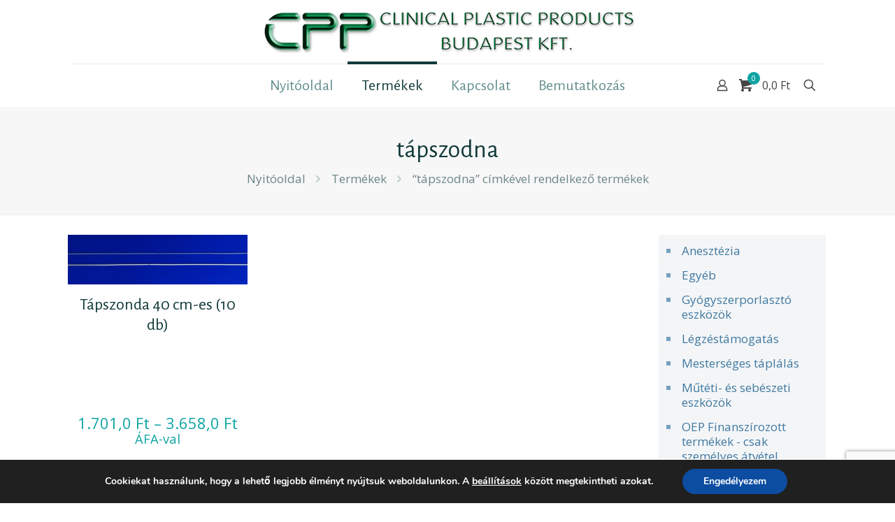

--- FILE ---
content_type: text/html; charset=utf-8
request_url: https://www.google.com/recaptcha/api2/anchor?ar=1&k=6LcCJ0QaAAAAALZTKJY4q4PWuQQliBhZwdC20m3F&co=aHR0cHM6Ly9zaG9wLmNwcGJ1ZGFwZXN0Lmh1OjQ0Mw..&hl=en&v=PoyoqOPhxBO7pBk68S4YbpHZ&size=invisible&anchor-ms=20000&execute-ms=30000&cb=v05tqvsjbhs9
body_size: 49858
content:
<!DOCTYPE HTML><html dir="ltr" lang="en"><head><meta http-equiv="Content-Type" content="text/html; charset=UTF-8">
<meta http-equiv="X-UA-Compatible" content="IE=edge">
<title>reCAPTCHA</title>
<style type="text/css">
/* cyrillic-ext */
@font-face {
  font-family: 'Roboto';
  font-style: normal;
  font-weight: 400;
  font-stretch: 100%;
  src: url(//fonts.gstatic.com/s/roboto/v48/KFO7CnqEu92Fr1ME7kSn66aGLdTylUAMa3GUBHMdazTgWw.woff2) format('woff2');
  unicode-range: U+0460-052F, U+1C80-1C8A, U+20B4, U+2DE0-2DFF, U+A640-A69F, U+FE2E-FE2F;
}
/* cyrillic */
@font-face {
  font-family: 'Roboto';
  font-style: normal;
  font-weight: 400;
  font-stretch: 100%;
  src: url(//fonts.gstatic.com/s/roboto/v48/KFO7CnqEu92Fr1ME7kSn66aGLdTylUAMa3iUBHMdazTgWw.woff2) format('woff2');
  unicode-range: U+0301, U+0400-045F, U+0490-0491, U+04B0-04B1, U+2116;
}
/* greek-ext */
@font-face {
  font-family: 'Roboto';
  font-style: normal;
  font-weight: 400;
  font-stretch: 100%;
  src: url(//fonts.gstatic.com/s/roboto/v48/KFO7CnqEu92Fr1ME7kSn66aGLdTylUAMa3CUBHMdazTgWw.woff2) format('woff2');
  unicode-range: U+1F00-1FFF;
}
/* greek */
@font-face {
  font-family: 'Roboto';
  font-style: normal;
  font-weight: 400;
  font-stretch: 100%;
  src: url(//fonts.gstatic.com/s/roboto/v48/KFO7CnqEu92Fr1ME7kSn66aGLdTylUAMa3-UBHMdazTgWw.woff2) format('woff2');
  unicode-range: U+0370-0377, U+037A-037F, U+0384-038A, U+038C, U+038E-03A1, U+03A3-03FF;
}
/* math */
@font-face {
  font-family: 'Roboto';
  font-style: normal;
  font-weight: 400;
  font-stretch: 100%;
  src: url(//fonts.gstatic.com/s/roboto/v48/KFO7CnqEu92Fr1ME7kSn66aGLdTylUAMawCUBHMdazTgWw.woff2) format('woff2');
  unicode-range: U+0302-0303, U+0305, U+0307-0308, U+0310, U+0312, U+0315, U+031A, U+0326-0327, U+032C, U+032F-0330, U+0332-0333, U+0338, U+033A, U+0346, U+034D, U+0391-03A1, U+03A3-03A9, U+03B1-03C9, U+03D1, U+03D5-03D6, U+03F0-03F1, U+03F4-03F5, U+2016-2017, U+2034-2038, U+203C, U+2040, U+2043, U+2047, U+2050, U+2057, U+205F, U+2070-2071, U+2074-208E, U+2090-209C, U+20D0-20DC, U+20E1, U+20E5-20EF, U+2100-2112, U+2114-2115, U+2117-2121, U+2123-214F, U+2190, U+2192, U+2194-21AE, U+21B0-21E5, U+21F1-21F2, U+21F4-2211, U+2213-2214, U+2216-22FF, U+2308-230B, U+2310, U+2319, U+231C-2321, U+2336-237A, U+237C, U+2395, U+239B-23B7, U+23D0, U+23DC-23E1, U+2474-2475, U+25AF, U+25B3, U+25B7, U+25BD, U+25C1, U+25CA, U+25CC, U+25FB, U+266D-266F, U+27C0-27FF, U+2900-2AFF, U+2B0E-2B11, U+2B30-2B4C, U+2BFE, U+3030, U+FF5B, U+FF5D, U+1D400-1D7FF, U+1EE00-1EEFF;
}
/* symbols */
@font-face {
  font-family: 'Roboto';
  font-style: normal;
  font-weight: 400;
  font-stretch: 100%;
  src: url(//fonts.gstatic.com/s/roboto/v48/KFO7CnqEu92Fr1ME7kSn66aGLdTylUAMaxKUBHMdazTgWw.woff2) format('woff2');
  unicode-range: U+0001-000C, U+000E-001F, U+007F-009F, U+20DD-20E0, U+20E2-20E4, U+2150-218F, U+2190, U+2192, U+2194-2199, U+21AF, U+21E6-21F0, U+21F3, U+2218-2219, U+2299, U+22C4-22C6, U+2300-243F, U+2440-244A, U+2460-24FF, U+25A0-27BF, U+2800-28FF, U+2921-2922, U+2981, U+29BF, U+29EB, U+2B00-2BFF, U+4DC0-4DFF, U+FFF9-FFFB, U+10140-1018E, U+10190-1019C, U+101A0, U+101D0-101FD, U+102E0-102FB, U+10E60-10E7E, U+1D2C0-1D2D3, U+1D2E0-1D37F, U+1F000-1F0FF, U+1F100-1F1AD, U+1F1E6-1F1FF, U+1F30D-1F30F, U+1F315, U+1F31C, U+1F31E, U+1F320-1F32C, U+1F336, U+1F378, U+1F37D, U+1F382, U+1F393-1F39F, U+1F3A7-1F3A8, U+1F3AC-1F3AF, U+1F3C2, U+1F3C4-1F3C6, U+1F3CA-1F3CE, U+1F3D4-1F3E0, U+1F3ED, U+1F3F1-1F3F3, U+1F3F5-1F3F7, U+1F408, U+1F415, U+1F41F, U+1F426, U+1F43F, U+1F441-1F442, U+1F444, U+1F446-1F449, U+1F44C-1F44E, U+1F453, U+1F46A, U+1F47D, U+1F4A3, U+1F4B0, U+1F4B3, U+1F4B9, U+1F4BB, U+1F4BF, U+1F4C8-1F4CB, U+1F4D6, U+1F4DA, U+1F4DF, U+1F4E3-1F4E6, U+1F4EA-1F4ED, U+1F4F7, U+1F4F9-1F4FB, U+1F4FD-1F4FE, U+1F503, U+1F507-1F50B, U+1F50D, U+1F512-1F513, U+1F53E-1F54A, U+1F54F-1F5FA, U+1F610, U+1F650-1F67F, U+1F687, U+1F68D, U+1F691, U+1F694, U+1F698, U+1F6AD, U+1F6B2, U+1F6B9-1F6BA, U+1F6BC, U+1F6C6-1F6CF, U+1F6D3-1F6D7, U+1F6E0-1F6EA, U+1F6F0-1F6F3, U+1F6F7-1F6FC, U+1F700-1F7FF, U+1F800-1F80B, U+1F810-1F847, U+1F850-1F859, U+1F860-1F887, U+1F890-1F8AD, U+1F8B0-1F8BB, U+1F8C0-1F8C1, U+1F900-1F90B, U+1F93B, U+1F946, U+1F984, U+1F996, U+1F9E9, U+1FA00-1FA6F, U+1FA70-1FA7C, U+1FA80-1FA89, U+1FA8F-1FAC6, U+1FACE-1FADC, U+1FADF-1FAE9, U+1FAF0-1FAF8, U+1FB00-1FBFF;
}
/* vietnamese */
@font-face {
  font-family: 'Roboto';
  font-style: normal;
  font-weight: 400;
  font-stretch: 100%;
  src: url(//fonts.gstatic.com/s/roboto/v48/KFO7CnqEu92Fr1ME7kSn66aGLdTylUAMa3OUBHMdazTgWw.woff2) format('woff2');
  unicode-range: U+0102-0103, U+0110-0111, U+0128-0129, U+0168-0169, U+01A0-01A1, U+01AF-01B0, U+0300-0301, U+0303-0304, U+0308-0309, U+0323, U+0329, U+1EA0-1EF9, U+20AB;
}
/* latin-ext */
@font-face {
  font-family: 'Roboto';
  font-style: normal;
  font-weight: 400;
  font-stretch: 100%;
  src: url(//fonts.gstatic.com/s/roboto/v48/KFO7CnqEu92Fr1ME7kSn66aGLdTylUAMa3KUBHMdazTgWw.woff2) format('woff2');
  unicode-range: U+0100-02BA, U+02BD-02C5, U+02C7-02CC, U+02CE-02D7, U+02DD-02FF, U+0304, U+0308, U+0329, U+1D00-1DBF, U+1E00-1E9F, U+1EF2-1EFF, U+2020, U+20A0-20AB, U+20AD-20C0, U+2113, U+2C60-2C7F, U+A720-A7FF;
}
/* latin */
@font-face {
  font-family: 'Roboto';
  font-style: normal;
  font-weight: 400;
  font-stretch: 100%;
  src: url(//fonts.gstatic.com/s/roboto/v48/KFO7CnqEu92Fr1ME7kSn66aGLdTylUAMa3yUBHMdazQ.woff2) format('woff2');
  unicode-range: U+0000-00FF, U+0131, U+0152-0153, U+02BB-02BC, U+02C6, U+02DA, U+02DC, U+0304, U+0308, U+0329, U+2000-206F, U+20AC, U+2122, U+2191, U+2193, U+2212, U+2215, U+FEFF, U+FFFD;
}
/* cyrillic-ext */
@font-face {
  font-family: 'Roboto';
  font-style: normal;
  font-weight: 500;
  font-stretch: 100%;
  src: url(//fonts.gstatic.com/s/roboto/v48/KFO7CnqEu92Fr1ME7kSn66aGLdTylUAMa3GUBHMdazTgWw.woff2) format('woff2');
  unicode-range: U+0460-052F, U+1C80-1C8A, U+20B4, U+2DE0-2DFF, U+A640-A69F, U+FE2E-FE2F;
}
/* cyrillic */
@font-face {
  font-family: 'Roboto';
  font-style: normal;
  font-weight: 500;
  font-stretch: 100%;
  src: url(//fonts.gstatic.com/s/roboto/v48/KFO7CnqEu92Fr1ME7kSn66aGLdTylUAMa3iUBHMdazTgWw.woff2) format('woff2');
  unicode-range: U+0301, U+0400-045F, U+0490-0491, U+04B0-04B1, U+2116;
}
/* greek-ext */
@font-face {
  font-family: 'Roboto';
  font-style: normal;
  font-weight: 500;
  font-stretch: 100%;
  src: url(//fonts.gstatic.com/s/roboto/v48/KFO7CnqEu92Fr1ME7kSn66aGLdTylUAMa3CUBHMdazTgWw.woff2) format('woff2');
  unicode-range: U+1F00-1FFF;
}
/* greek */
@font-face {
  font-family: 'Roboto';
  font-style: normal;
  font-weight: 500;
  font-stretch: 100%;
  src: url(//fonts.gstatic.com/s/roboto/v48/KFO7CnqEu92Fr1ME7kSn66aGLdTylUAMa3-UBHMdazTgWw.woff2) format('woff2');
  unicode-range: U+0370-0377, U+037A-037F, U+0384-038A, U+038C, U+038E-03A1, U+03A3-03FF;
}
/* math */
@font-face {
  font-family: 'Roboto';
  font-style: normal;
  font-weight: 500;
  font-stretch: 100%;
  src: url(//fonts.gstatic.com/s/roboto/v48/KFO7CnqEu92Fr1ME7kSn66aGLdTylUAMawCUBHMdazTgWw.woff2) format('woff2');
  unicode-range: U+0302-0303, U+0305, U+0307-0308, U+0310, U+0312, U+0315, U+031A, U+0326-0327, U+032C, U+032F-0330, U+0332-0333, U+0338, U+033A, U+0346, U+034D, U+0391-03A1, U+03A3-03A9, U+03B1-03C9, U+03D1, U+03D5-03D6, U+03F0-03F1, U+03F4-03F5, U+2016-2017, U+2034-2038, U+203C, U+2040, U+2043, U+2047, U+2050, U+2057, U+205F, U+2070-2071, U+2074-208E, U+2090-209C, U+20D0-20DC, U+20E1, U+20E5-20EF, U+2100-2112, U+2114-2115, U+2117-2121, U+2123-214F, U+2190, U+2192, U+2194-21AE, U+21B0-21E5, U+21F1-21F2, U+21F4-2211, U+2213-2214, U+2216-22FF, U+2308-230B, U+2310, U+2319, U+231C-2321, U+2336-237A, U+237C, U+2395, U+239B-23B7, U+23D0, U+23DC-23E1, U+2474-2475, U+25AF, U+25B3, U+25B7, U+25BD, U+25C1, U+25CA, U+25CC, U+25FB, U+266D-266F, U+27C0-27FF, U+2900-2AFF, U+2B0E-2B11, U+2B30-2B4C, U+2BFE, U+3030, U+FF5B, U+FF5D, U+1D400-1D7FF, U+1EE00-1EEFF;
}
/* symbols */
@font-face {
  font-family: 'Roboto';
  font-style: normal;
  font-weight: 500;
  font-stretch: 100%;
  src: url(//fonts.gstatic.com/s/roboto/v48/KFO7CnqEu92Fr1ME7kSn66aGLdTylUAMaxKUBHMdazTgWw.woff2) format('woff2');
  unicode-range: U+0001-000C, U+000E-001F, U+007F-009F, U+20DD-20E0, U+20E2-20E4, U+2150-218F, U+2190, U+2192, U+2194-2199, U+21AF, U+21E6-21F0, U+21F3, U+2218-2219, U+2299, U+22C4-22C6, U+2300-243F, U+2440-244A, U+2460-24FF, U+25A0-27BF, U+2800-28FF, U+2921-2922, U+2981, U+29BF, U+29EB, U+2B00-2BFF, U+4DC0-4DFF, U+FFF9-FFFB, U+10140-1018E, U+10190-1019C, U+101A0, U+101D0-101FD, U+102E0-102FB, U+10E60-10E7E, U+1D2C0-1D2D3, U+1D2E0-1D37F, U+1F000-1F0FF, U+1F100-1F1AD, U+1F1E6-1F1FF, U+1F30D-1F30F, U+1F315, U+1F31C, U+1F31E, U+1F320-1F32C, U+1F336, U+1F378, U+1F37D, U+1F382, U+1F393-1F39F, U+1F3A7-1F3A8, U+1F3AC-1F3AF, U+1F3C2, U+1F3C4-1F3C6, U+1F3CA-1F3CE, U+1F3D4-1F3E0, U+1F3ED, U+1F3F1-1F3F3, U+1F3F5-1F3F7, U+1F408, U+1F415, U+1F41F, U+1F426, U+1F43F, U+1F441-1F442, U+1F444, U+1F446-1F449, U+1F44C-1F44E, U+1F453, U+1F46A, U+1F47D, U+1F4A3, U+1F4B0, U+1F4B3, U+1F4B9, U+1F4BB, U+1F4BF, U+1F4C8-1F4CB, U+1F4D6, U+1F4DA, U+1F4DF, U+1F4E3-1F4E6, U+1F4EA-1F4ED, U+1F4F7, U+1F4F9-1F4FB, U+1F4FD-1F4FE, U+1F503, U+1F507-1F50B, U+1F50D, U+1F512-1F513, U+1F53E-1F54A, U+1F54F-1F5FA, U+1F610, U+1F650-1F67F, U+1F687, U+1F68D, U+1F691, U+1F694, U+1F698, U+1F6AD, U+1F6B2, U+1F6B9-1F6BA, U+1F6BC, U+1F6C6-1F6CF, U+1F6D3-1F6D7, U+1F6E0-1F6EA, U+1F6F0-1F6F3, U+1F6F7-1F6FC, U+1F700-1F7FF, U+1F800-1F80B, U+1F810-1F847, U+1F850-1F859, U+1F860-1F887, U+1F890-1F8AD, U+1F8B0-1F8BB, U+1F8C0-1F8C1, U+1F900-1F90B, U+1F93B, U+1F946, U+1F984, U+1F996, U+1F9E9, U+1FA00-1FA6F, U+1FA70-1FA7C, U+1FA80-1FA89, U+1FA8F-1FAC6, U+1FACE-1FADC, U+1FADF-1FAE9, U+1FAF0-1FAF8, U+1FB00-1FBFF;
}
/* vietnamese */
@font-face {
  font-family: 'Roboto';
  font-style: normal;
  font-weight: 500;
  font-stretch: 100%;
  src: url(//fonts.gstatic.com/s/roboto/v48/KFO7CnqEu92Fr1ME7kSn66aGLdTylUAMa3OUBHMdazTgWw.woff2) format('woff2');
  unicode-range: U+0102-0103, U+0110-0111, U+0128-0129, U+0168-0169, U+01A0-01A1, U+01AF-01B0, U+0300-0301, U+0303-0304, U+0308-0309, U+0323, U+0329, U+1EA0-1EF9, U+20AB;
}
/* latin-ext */
@font-face {
  font-family: 'Roboto';
  font-style: normal;
  font-weight: 500;
  font-stretch: 100%;
  src: url(//fonts.gstatic.com/s/roboto/v48/KFO7CnqEu92Fr1ME7kSn66aGLdTylUAMa3KUBHMdazTgWw.woff2) format('woff2');
  unicode-range: U+0100-02BA, U+02BD-02C5, U+02C7-02CC, U+02CE-02D7, U+02DD-02FF, U+0304, U+0308, U+0329, U+1D00-1DBF, U+1E00-1E9F, U+1EF2-1EFF, U+2020, U+20A0-20AB, U+20AD-20C0, U+2113, U+2C60-2C7F, U+A720-A7FF;
}
/* latin */
@font-face {
  font-family: 'Roboto';
  font-style: normal;
  font-weight: 500;
  font-stretch: 100%;
  src: url(//fonts.gstatic.com/s/roboto/v48/KFO7CnqEu92Fr1ME7kSn66aGLdTylUAMa3yUBHMdazQ.woff2) format('woff2');
  unicode-range: U+0000-00FF, U+0131, U+0152-0153, U+02BB-02BC, U+02C6, U+02DA, U+02DC, U+0304, U+0308, U+0329, U+2000-206F, U+20AC, U+2122, U+2191, U+2193, U+2212, U+2215, U+FEFF, U+FFFD;
}
/* cyrillic-ext */
@font-face {
  font-family: 'Roboto';
  font-style: normal;
  font-weight: 900;
  font-stretch: 100%;
  src: url(//fonts.gstatic.com/s/roboto/v48/KFO7CnqEu92Fr1ME7kSn66aGLdTylUAMa3GUBHMdazTgWw.woff2) format('woff2');
  unicode-range: U+0460-052F, U+1C80-1C8A, U+20B4, U+2DE0-2DFF, U+A640-A69F, U+FE2E-FE2F;
}
/* cyrillic */
@font-face {
  font-family: 'Roboto';
  font-style: normal;
  font-weight: 900;
  font-stretch: 100%;
  src: url(//fonts.gstatic.com/s/roboto/v48/KFO7CnqEu92Fr1ME7kSn66aGLdTylUAMa3iUBHMdazTgWw.woff2) format('woff2');
  unicode-range: U+0301, U+0400-045F, U+0490-0491, U+04B0-04B1, U+2116;
}
/* greek-ext */
@font-face {
  font-family: 'Roboto';
  font-style: normal;
  font-weight: 900;
  font-stretch: 100%;
  src: url(//fonts.gstatic.com/s/roboto/v48/KFO7CnqEu92Fr1ME7kSn66aGLdTylUAMa3CUBHMdazTgWw.woff2) format('woff2');
  unicode-range: U+1F00-1FFF;
}
/* greek */
@font-face {
  font-family: 'Roboto';
  font-style: normal;
  font-weight: 900;
  font-stretch: 100%;
  src: url(//fonts.gstatic.com/s/roboto/v48/KFO7CnqEu92Fr1ME7kSn66aGLdTylUAMa3-UBHMdazTgWw.woff2) format('woff2');
  unicode-range: U+0370-0377, U+037A-037F, U+0384-038A, U+038C, U+038E-03A1, U+03A3-03FF;
}
/* math */
@font-face {
  font-family: 'Roboto';
  font-style: normal;
  font-weight: 900;
  font-stretch: 100%;
  src: url(//fonts.gstatic.com/s/roboto/v48/KFO7CnqEu92Fr1ME7kSn66aGLdTylUAMawCUBHMdazTgWw.woff2) format('woff2');
  unicode-range: U+0302-0303, U+0305, U+0307-0308, U+0310, U+0312, U+0315, U+031A, U+0326-0327, U+032C, U+032F-0330, U+0332-0333, U+0338, U+033A, U+0346, U+034D, U+0391-03A1, U+03A3-03A9, U+03B1-03C9, U+03D1, U+03D5-03D6, U+03F0-03F1, U+03F4-03F5, U+2016-2017, U+2034-2038, U+203C, U+2040, U+2043, U+2047, U+2050, U+2057, U+205F, U+2070-2071, U+2074-208E, U+2090-209C, U+20D0-20DC, U+20E1, U+20E5-20EF, U+2100-2112, U+2114-2115, U+2117-2121, U+2123-214F, U+2190, U+2192, U+2194-21AE, U+21B0-21E5, U+21F1-21F2, U+21F4-2211, U+2213-2214, U+2216-22FF, U+2308-230B, U+2310, U+2319, U+231C-2321, U+2336-237A, U+237C, U+2395, U+239B-23B7, U+23D0, U+23DC-23E1, U+2474-2475, U+25AF, U+25B3, U+25B7, U+25BD, U+25C1, U+25CA, U+25CC, U+25FB, U+266D-266F, U+27C0-27FF, U+2900-2AFF, U+2B0E-2B11, U+2B30-2B4C, U+2BFE, U+3030, U+FF5B, U+FF5D, U+1D400-1D7FF, U+1EE00-1EEFF;
}
/* symbols */
@font-face {
  font-family: 'Roboto';
  font-style: normal;
  font-weight: 900;
  font-stretch: 100%;
  src: url(//fonts.gstatic.com/s/roboto/v48/KFO7CnqEu92Fr1ME7kSn66aGLdTylUAMaxKUBHMdazTgWw.woff2) format('woff2');
  unicode-range: U+0001-000C, U+000E-001F, U+007F-009F, U+20DD-20E0, U+20E2-20E4, U+2150-218F, U+2190, U+2192, U+2194-2199, U+21AF, U+21E6-21F0, U+21F3, U+2218-2219, U+2299, U+22C4-22C6, U+2300-243F, U+2440-244A, U+2460-24FF, U+25A0-27BF, U+2800-28FF, U+2921-2922, U+2981, U+29BF, U+29EB, U+2B00-2BFF, U+4DC0-4DFF, U+FFF9-FFFB, U+10140-1018E, U+10190-1019C, U+101A0, U+101D0-101FD, U+102E0-102FB, U+10E60-10E7E, U+1D2C0-1D2D3, U+1D2E0-1D37F, U+1F000-1F0FF, U+1F100-1F1AD, U+1F1E6-1F1FF, U+1F30D-1F30F, U+1F315, U+1F31C, U+1F31E, U+1F320-1F32C, U+1F336, U+1F378, U+1F37D, U+1F382, U+1F393-1F39F, U+1F3A7-1F3A8, U+1F3AC-1F3AF, U+1F3C2, U+1F3C4-1F3C6, U+1F3CA-1F3CE, U+1F3D4-1F3E0, U+1F3ED, U+1F3F1-1F3F3, U+1F3F5-1F3F7, U+1F408, U+1F415, U+1F41F, U+1F426, U+1F43F, U+1F441-1F442, U+1F444, U+1F446-1F449, U+1F44C-1F44E, U+1F453, U+1F46A, U+1F47D, U+1F4A3, U+1F4B0, U+1F4B3, U+1F4B9, U+1F4BB, U+1F4BF, U+1F4C8-1F4CB, U+1F4D6, U+1F4DA, U+1F4DF, U+1F4E3-1F4E6, U+1F4EA-1F4ED, U+1F4F7, U+1F4F9-1F4FB, U+1F4FD-1F4FE, U+1F503, U+1F507-1F50B, U+1F50D, U+1F512-1F513, U+1F53E-1F54A, U+1F54F-1F5FA, U+1F610, U+1F650-1F67F, U+1F687, U+1F68D, U+1F691, U+1F694, U+1F698, U+1F6AD, U+1F6B2, U+1F6B9-1F6BA, U+1F6BC, U+1F6C6-1F6CF, U+1F6D3-1F6D7, U+1F6E0-1F6EA, U+1F6F0-1F6F3, U+1F6F7-1F6FC, U+1F700-1F7FF, U+1F800-1F80B, U+1F810-1F847, U+1F850-1F859, U+1F860-1F887, U+1F890-1F8AD, U+1F8B0-1F8BB, U+1F8C0-1F8C1, U+1F900-1F90B, U+1F93B, U+1F946, U+1F984, U+1F996, U+1F9E9, U+1FA00-1FA6F, U+1FA70-1FA7C, U+1FA80-1FA89, U+1FA8F-1FAC6, U+1FACE-1FADC, U+1FADF-1FAE9, U+1FAF0-1FAF8, U+1FB00-1FBFF;
}
/* vietnamese */
@font-face {
  font-family: 'Roboto';
  font-style: normal;
  font-weight: 900;
  font-stretch: 100%;
  src: url(//fonts.gstatic.com/s/roboto/v48/KFO7CnqEu92Fr1ME7kSn66aGLdTylUAMa3OUBHMdazTgWw.woff2) format('woff2');
  unicode-range: U+0102-0103, U+0110-0111, U+0128-0129, U+0168-0169, U+01A0-01A1, U+01AF-01B0, U+0300-0301, U+0303-0304, U+0308-0309, U+0323, U+0329, U+1EA0-1EF9, U+20AB;
}
/* latin-ext */
@font-face {
  font-family: 'Roboto';
  font-style: normal;
  font-weight: 900;
  font-stretch: 100%;
  src: url(//fonts.gstatic.com/s/roboto/v48/KFO7CnqEu92Fr1ME7kSn66aGLdTylUAMa3KUBHMdazTgWw.woff2) format('woff2');
  unicode-range: U+0100-02BA, U+02BD-02C5, U+02C7-02CC, U+02CE-02D7, U+02DD-02FF, U+0304, U+0308, U+0329, U+1D00-1DBF, U+1E00-1E9F, U+1EF2-1EFF, U+2020, U+20A0-20AB, U+20AD-20C0, U+2113, U+2C60-2C7F, U+A720-A7FF;
}
/* latin */
@font-face {
  font-family: 'Roboto';
  font-style: normal;
  font-weight: 900;
  font-stretch: 100%;
  src: url(//fonts.gstatic.com/s/roboto/v48/KFO7CnqEu92Fr1ME7kSn66aGLdTylUAMa3yUBHMdazQ.woff2) format('woff2');
  unicode-range: U+0000-00FF, U+0131, U+0152-0153, U+02BB-02BC, U+02C6, U+02DA, U+02DC, U+0304, U+0308, U+0329, U+2000-206F, U+20AC, U+2122, U+2191, U+2193, U+2212, U+2215, U+FEFF, U+FFFD;
}

</style>
<link rel="stylesheet" type="text/css" href="https://www.gstatic.com/recaptcha/releases/PoyoqOPhxBO7pBk68S4YbpHZ/styles__ltr.css">
<script nonce="bu2_3wpguBOfWJkmwtbN8g" type="text/javascript">window['__recaptcha_api'] = 'https://www.google.com/recaptcha/api2/';</script>
<script type="text/javascript" src="https://www.gstatic.com/recaptcha/releases/PoyoqOPhxBO7pBk68S4YbpHZ/recaptcha__en.js" nonce="bu2_3wpguBOfWJkmwtbN8g">
      
    </script></head>
<body><div id="rc-anchor-alert" class="rc-anchor-alert"></div>
<input type="hidden" id="recaptcha-token" value="[base64]">
<script type="text/javascript" nonce="bu2_3wpguBOfWJkmwtbN8g">
      recaptcha.anchor.Main.init("[\x22ainput\x22,[\x22bgdata\x22,\x22\x22,\[base64]/[base64]/[base64]/bmV3IHJbeF0oY1swXSk6RT09Mj9uZXcgclt4XShjWzBdLGNbMV0pOkU9PTM/bmV3IHJbeF0oY1swXSxjWzFdLGNbMl0pOkU9PTQ/[base64]/[base64]/[base64]/[base64]/[base64]/[base64]/[base64]/[base64]\x22,\[base64]\\u003d\x22,\[base64]/DlMK4FnAPw6/CjsOUw5kldA9dUG/ClTJCw77CnMKPbmzClnVmLQrDtWjDusKdMTtIKVjDsnpsw7wnwqzCmsONwqrDqWTDrcKgJMOnw7TCqwo/wr/[base64]/Dh1E4w4pQR0xTw4TChC7DuMKrNy5dK2LDkWPCi8KqKlrCrMO/w4RGECYfwrwjRcK2HMKnwo1Iw6YXYMO0YcK0wodAwr3CnHPCmsKuwrIAUMK/w5BAfmHCn1heNsOLbMOEBsOhX8KvZ1XDhTjDn1nDsn3Doj3DtMO1w7howq5IwobCvcKXw7nChH10w5QeDsK9wpzDmsKJwpnCmxw0aMKeVsK/w7EqLQ7Du8OYwoY2P8KMXMOONFXDhMKBw6x4GH9xXz3CpgnDuMKkHibDpFZOw6bClDbDmjvDl8K5P0zDuG7Cl8OUV0U6wqM5w5EhZsOVbH9Ew7/Ct3PCpMKaOVrCtErCtjpIwqnDgW3Co8OjwovCgChfRMKBV8K3w79JWsKsw7M7Q8KPwo/CnBNhYAU9GEHDvSh7woQ8TUIeRRkkw50Lwo/DtxFUN8OeZDrDnz3CnH/Dg8KSYcKYw55BVRsUwqQba1MlRsOab3MlwqHDqzBtwrpHV8KHDhcwAcO+w6vDksOOwrfDkMONZsOywpAYTcKTw7vDpsOjwp7Dj1kBYCDDsEkGwqXCjW3Dogo3wpYhGsO/wrHDtcOqw5fChcOuG2LDji4Vw7rDvcOsK8O1w7kbw47Dn03DoRvDnVPCvE9bXsOvWBvDiQl/w4rDjnYswq5sw4oaL0vDusOcEsKTbcKrSMOZQMKzcsOSUi5MKMK4VcOwQXp0w6jCigHCsmnCiAHCsVDDkWlMw6YkH8OCUHEqwp/DvSZZGlrComgYwrbDmlbDjMKrw67ClHwTw4XCgRALwo3Cm8OUwpzDpsKWJHXCkMKlJiILwrsAwrFJwpzDsVzCvBjDl2FEaMKlw4gDeMKIw7EFe2PDq8OzGgV+AMKow7PDhCjCnBI7UVlkw4zCm8O4QsOew65AwrdWwqAVw7daeMKIw7/DtsOTLn/Dr8O7wrHChcORBGvChsOaworCknbDoF3DuMOzXRIOfcKUwo9Vw4zDhEDDt8O4IcKUTBDCpXjDq8KTPcO/NFIVw4g1SMOnwqgeM8O5DhQwwobCjsO8woJxwoMWSFjDh30swpTDsMKCw7LDsMKzwqpTIhbCnMK5A24gwoLDiMK2KRIrP8OawqLDkT7DpcO9dlJbwqnCosKvEcO7TWjCjMO5w63DosO7w6TDk1ZLw48pdTxrw6lzA1c+FVfDmsOoIWbCsk3Dnw3DgcOzMH/CrcOxGx7Col3CuWNWf8OFwoXCpG3Ds00dInjDmF7Dg8K0wosPVWMgVMOjZsKCwrTCvsOnCSrDnDfDgsKwF8OwwrjDqsK1RnTDiXzDiSpzwqHCscOoI8OKJR9oUUvCk8KCPMO3BcKXF0fDt8KzN8K+XwjDpBfDn8OXKMKIwoBNwqHCvsO/w43DrjI6MW3DgzM/[base64]/DtMOkAsO2wrbDtcKawrLDo3ZJGnEtwoHCki3CjmYAw5MEcRRCwqkJSsOFwqkzwqnDo8KbA8KMRnlcOiXDuMOjaxEGdsOuwoNtPMO2w6vCim87bcK3IsOiw7bDjz3CvMOrw4tRFMOLw4HCpBdywpbCvsOzwrcoGjZWbcO+cC/ClEgDwqk7wqrCggDCnEfDiMKiw4hLwp3ComjDjMK9w5/[base64]/GcKaOBzCqXhGC8Ktw4DDpjBYf8OFEsOaw64df8OBwpUgI10+wp4LGEvCl8OUw7ZQTTDDtEkKOh7DrxgVLMO3wqnChyAQw6nDu8OSw7ggBsKqw6LDhcOROcOZw5HDphHDpzsydsK/wpUvw6pMHMKXwr0pVMKKw43Ckl9EOB3Djh45YltWw4jCjVHChcKtw4DDlWhxbMKFbybCqljDmCrDsgDDqgfDmcO/w5PDuAkkwq4rKsKfw6rCvF7DmsOidsOSwr/CpCg8QHTDocOjwrTDpXMCE3rDl8KPJMKlw418w5nDgcKHUwjCrGDDtETCgMKfwpDDokBHUsOSFMOIJcKVwoJ6wp3CgwzDgcO4w5YoI8KBbcKPQ8KgX8Kgw45cw7xqwpNefcOCw7rDp8Kpw5lswqrDk8K/w4liwp0kwpEMw6DDpQBsw64cw4DDrsKxwpfCnBDCpQHCi0rDmQPDnMOawp/DmsKtwrlaBQQlG0BEV23CoyTDq8Oow6HDm8KbXMOpw5F2LifCshY1RQ/DllVgZMOTH8KEBTrCs2rDlQfDhG/DuzTCvsKNFnl3w7XDrcOwI0LCrMKDdMObwox8wrjDpcOTwpLCqsOIw7TDr8O9HcKxVmHDk8KWTXUKw5/Dqg7Cs8KJNMKSwoFdwrXCi8OGw44jwrfCg3UWJ8Ocw6URAwIeXX1Od3A0Q8Ouw6pzTi3Dn2zCmA1hOWbCmcOCw5tFYGttw4kpRV53BQhhwqZew7MXwoQmwobCuxnDqB/CtR/Chw7DqGpAETcXW2LCoQheQcOzwrfDgTjCnsK5XsOrOcODw6jDisKMOsKww6h6wpDDkg/[base64]/CoGtDcDvDq8OHw4HDvsKHWArCpFZ8JBTCqkvDgsKaGnLChA0RwqHCgMKLw4/[base64]/w7MxwolMwqZiw6DCjCxXw4MMOTphw4XDocO/w47DoMKnwp3DncKEw65DR3wqecKKw78OYGJcJxJdGV3DusKswqZbJMK7w48/R8OHXFbCuQ/DrMKNwp3DnFwhw4PCvwtSNsK8w7vDq1kHNcOAVnPDmcOXw53CscK5OcO1VcOdwr/CvRzDsylIXDXDtsKQM8KqwqnCimfDpcKbw6xqw4bCsUrCokfCnMObNcOdw4cUZ8OWw5zDosOfw49SwrTDnjXCkURVFyQzDiQuPMOUK07ClTjCtcO+wr7DocKww6MXw6nDrRdmwoMBwprDmsKjeQwUGsKkcsKAQsOIwrTDtsOOw7zCslzDiRInCcO4EsKkc8KnFMO9w6/Cg3A0wpTCsXxrwqkLw60iw7XCgsK5w7rDp3XCsA3DvsOrLT3DrBrCgcOBA0h7wr1sw5TCoMOgw7p1QSDCrcOYRVRhHxwlFcOww6hlwp5sczYFw68BwprCrsOjwobDrcOEwq5OU8Kpw7JEw5fDnsOWw417Z8ORGx/DhsO+w5RBCMOAwrfCncO0XsOEw5BUw4Z7w45DwqLDm8K5w7osw6fCsF/DtR56w7XDpU3ClxFhUXPCgXHDkMO2w67CnF3CucKFw5zCi1/DpsOnW8OQw7PCj8OyejVCwpHDpMOpD0fDiG1mwqrDv0hfw7MFAW/CqSh4wqZLJQjDugrCukjCo0cyAVwRRMK9w5BcXsKFOATDnMOjw4nDgcO0XsOyScKbwpfDpjnCh8OsUHYOw4vDrCHCnMKzPsOJEMKTw5/Ct8KMUcK0wrrCrsO7d8KUw7/[base64]/CvsOjIcKwwpkYOcOtXMKFb8OFHHoywqnCrcKZNsO7WypeKsOSJivDhcOPwoMgfhvDlFfCuRrCk8ONw7PDlyvCkiLDsMOIwogFw5xQwrt7wpjCu8K6wrXClTFVw5Z/U3XDmcKHwqtHf3QrVGt9SkvDtsKgVCkSLwNXfsO9CMOWJcKZXD3CgMOhPS3DssKvJsOAwpzDkEIqKjk/w7svS8Kkw6/[base64]/wqjClDnCugjCkk0mw7tHXcKSwoMDwr9/[base64]/w6zDj8KDTFrCpVDCrsO4w5lSwrjCh8KwGzrCvn5iesOJP8OfJzXDsi93PsOwJx/CvVHDmXcEwoFHSGbDqjFAw5srSAXDlnXDp8K6ehPDtE7DmTPDt8OLCA9TKjtmwrFwwpJowoFxcVBtw4XCi8Oqw5jDhGBIwrwUwo/[base64]/DiFIuBjtjw5/DgcO0OzMTNcOITMKRw47CuHPDvcOkNsOQwpNhw5PCj8Kywr/Dp3zDpUTDpMOew6bCj0rDv0jCqcKxw6Qcw4d8w6lmCR0Pw4XDrsKowpQSwpjDlcOIfsK0wpAILsOAw7svHVjCuiR/w7ZAw6ISw7o4w5HChsOYJ2XCiXvDpEPChTrCn8Kdwp/ClcOOTMO7e8ObRFttw5tqwobCiWPDhcOMCsO4w75Lw43DhglwNiLDuRTCsjlJwqHDvDZ+IzLDvsKSegFWwoZ1ecKEXl/CqSMwC8O9w41dw6LDo8KYZDPDscKuwrRZAcOFAg/DpUEswoJzw4tZFGsIwofDgcO8w5E1HUp+DBHCqMK5N8KbfcOkw45BbyYNwqIXw67CjGsyw6rDocKaAcOUA8KiI8KaBnjCoG5Kd2PDocOuwpVKH8Klw4TDucKmSFHCoSbCmcOUNMO+w5Mhw4/DscOtwqfDp8OMJsObwrjDonQdSsOAwofCgsOXLlrDpEc7OMO9Jmo2w6/DjcOUf2XDqml6YMO5wr9WbXZ1IzfDksKjw5xtQcOjc1jCsyPDvcKcw4JDwpQxwprDpXTDnU8swrLCjcKywrsXNcKCT8ObMinCrMOGCFoPwokSIk0OaU3Ch8OkwrQmZHdEOsKCwpDCo1vDucKrw6VEw7dIwpzDi8KLX0A0QMO1PRTCvG7DvcOrw69Lbn/CssK9T0TDjsKUw4scw4VywrlaKDfDksOpMcODZ8KwIkNRwofCs2YidkjChHhiccKQMBd0wqzCssKaN1LDpsKeF8KGw7vCtsOic8Obwo47w4/Dn8OhNMOAw7rCucKKXsKdHkbCnB3CkxEye8Knw7vDh8OcwrwNw6w0DsOPw55ZB2nDvzpDaMOICcKOChsww5U0UcOSdMOgwoHCvcK/w4BSRQ3CtcK1wojCmxnDvBHDlcO1LsKUwonDpkHDs0PDgWvDgXAQw7E5S8O+w7DCgsOBw4NrwpvDs8K8XxAow6pVW8Ohf3p7wrEjw6vDmgNQbnPCrSvDgMKzwr1YR8Oewrcaw5o6w6LDtMKCNnF3wrnCnmIVN8KEIMKgPMOVwr/Ci1gmZcK4wr3CnMOPQWpGw73CrcOwwoBIccKWw67CsTg4S1DDjS3DgsOCw7sYw47DqcK/wqfDqxjDshrCmgDDkcKawoxKw6BfUcKVwrR3WSMwdsK0DUFWDMKtwqJGw4vCoiXClV/Dkn3DpcKHwrjCjELDu8KCworDk07Dr8Odw4LCqwY4w5MJw7B7wpkqfSs4NMOXwrAewpTClcOIwonDh8KWaQ/Ci8KXRh81XsKub8OJUMK8w5FJP8KXwq07JDPDn8KSwoDCt2xyworDmAjDrhjCpyo1eHYpworCm0zDhsKqY8OjwoglNsK/d8O9wqvCmW1BFW8XKsK7w6gJwpdCwqtzw6jDngbCt8OCwrYqwpTCvEsPw5s4Q8OSH2nClMKxw7nDpVDDlsKHwozCuxtDwqxMwrw1wqBVw4AJd8OeKBfDhGnDucOBZHXDqsKqwoXCs8KrNzV1w5DDoTR0TQLDkW/Dg1c+woRrwqvDssOxAAdtwp0LP8KbGwzDj3V+a8K3woXDjjTCj8KQwoQLfyfCm1J7PVTCt2QSw6vCtUhEw5zCrcKRYzLDhsKyw5HDsmIkI2Rkw7d1BTjCvXI2w5DDssKmwojDlQzCh8OGcU7CtFjCnVtPLwhvwqk7HMOlFsOFwpTDgA/[base64]/DjV5Mw73DqcObwojDq8KfGizDkVdFKz5zehXDsHfClmzDj2E7wqk0w7XDo8OtX0Qmw43CmMKEw5IQZHzCnMKXUcK1S8OdW8KXwrtgLmE7w55Ww4/Cml3CuMKlKMKIw4DDlsK5w5/DtSx9ZFhbw5ZAL8Kxw5MwOgXDhhzCl8OHw7LDk8KAwojCs8KXMnnDr8KDw7nCvHvCoMOICnfDoMOuwqfCkw/CjhgTw4oWw5TDqsKVZVR6c2DClMOZw6bCqsKccMKndcODDcOrcMKJMcKccjjCnxxrNMKrwoXDmsKJwq7CgD0YPsKWwpbDs8OZQk0GwoHDgsKzEHPCpFJcCXHCog4GNcOdXwDCqTxzSiDCpsK5R27CsGsww6tFP8OYYcObw73Dl8OSw4Vbwr/CmxjCkcK7wpTCq1I0w6jCosKkwrsVwohXNsO8w6gtKsO3RjwxwqDCv8K1w6dOwoNJwrrClcKlb8K4EsOkNMK/[base64]/CgWvDqMKJMMO/JW9oe1kXwqrDpyccw6XDvsO8csO2woDDnGhsw6p9aMKgwo4uEzMKIw7CunbCtXpsXsONw7N/UcOewpMgfgDCuHQtw6DDpsKQAMKpDsKMb8ODwpbCncKbw4llwrJtW8OeWE3DoU1Gw7HDgWnDtSsmw7kbAMOdwpl/wqHDk8OZwr16awZVwrfCrsO7RUrCpcKxRMK/[base64]/DlMKww6I6wrtgZVMIw4wYf8OPQMO0R8OGwpZow4bDpQ0mw7DDu8KxWlrCn8O3w6VOworCpsKiB8OsY0TCrA3DjyLDuU/Csx7Dl1xjwphrwoHDkMOPw6kuwqsSI8OkJjNQw4/CscO1w6HDkkdnw6MZw63ChsOmwppxSx/[base64]/wq3ChWURwq0XP1fDnCXCnMKzF8Odw5fDhwtLeRjCh3zDk2fDrMOHDcOtw4vDpiXCh3XDv8OPdFk7dsOQEMK3cSQiCwNzwq/CoWtFw5PCu8KSw68Nw7nCuMKTw4IUFwo5J8OTw7vDoBJ/OsKhRDd9FAcYwo4fLMKVwrfDiR9eZnRtFcOowqQPwpw/wqjCn8OMw7YHSsOBTMOhGiHCs8OJw51mb8OlKwRUZ8OTMXDDoiUfw4cXOcOqOsKiwpBMVDQQVMKcOw/[base64]/w7Jow5U/[base64]/[base64]/w6nCjx17OBMSwojCvUIHw7PDrj3DqMKhw7oveFXDpsKjfAPCu8OqG1bDkFTCg3wwaMKvwpHCpcKOw49pcsK8YcK3w44ew6rCpDh+d8OQecObZDkrw7XDlXxmwrEVMcODVMOeAhLDv1R3TsO5wqvClGnCgMODB8KJfCoUK0QYw5VGEijDoEg1w7jDrT/ClV9RSCbDpA7CmcOfw6g8wobDscK8AMOgfQ58QsOzw7ciGkfDtcKPZMK/wrHCt1JTMcO2wq8QZ8K2wqYQcCxiwocrw7LDsRRgUcOqw5/DssOQAMKVw589wq1Rwqd9w558CCIUwqnDtMO/SDDCsi4eccOrLcKsNsK6w7VSETbDu8KSw6LCncKuw7rCmQXCsjPDjxLDunLCgD3CicOKwqvCsWfCmT5BQMK9wpPClUTChnzDvXofw68wwrzDp8K3w6rDrCQ0CcOvw7HCgMKGd8OOwp/DmcKLw47CqTFTw5dNwqhGw5FnwofDvB5Vw5R5JV/[base64]/DuhHDmGlGw4/[base64]/Dk3wsc0gjwqVOAHHDpC/CgWNzVcO/w7EpwqDCpn/DiUrCpQPDu2HCvg3CuMKeecKSayA9w5InBTdBw6IAw7oDKcKqNCkMSEAnJjUMwrzCuWrDiAjCtcOMw7xxwp9+wq/[base64]/CnVjDlnrCtcOQTUzClhYSPcKYQmbCosOJw4QKXy5heXx4PMONw7bDrcO9NW/Drj8MJHQcYmfDqSBXASs+QhAFUMKOAB3DiMO1IsKJw63Di8KEXmYjDxLCjMOFd8KKw7bDqk/DknDDuMONwqTCqyN+LsKywpXCqnTCsUfCqsOiwpjDqcOITW1yGU7DtgE2UTFcJcOmwrDCrm5jQmBGZD/Ci8KpSMOhQsOZM8KoJ8OmwppAMg3DrsOkGGrCpcKVw4IVa8OFw4hGwoDCjG90wpPDpFYvL8Oud8O2IcOhbGLCniTDkR5ZwqnDhxHCm18tPkfDq8KrLsO/WyzCvkJCLcK9wrt1LSHClQ1Tw5hiw5bChMORwrEnWSbCsQTCuDojwpjDlhUEwqHDgBVMwqLCjGFBw6vCgQ0pwoclw6AOwow7w5JLw6wTfsK2wrjCvEPChcO8YMKMRcKzw7nCiSF7Tg0yWMKAwpXCrcOYGsKqwoVJwrYkBlxpwr/[base64]/Cn3vClsOTw7LCvsORPcOuw4hKw7DCgMKyIlUAYRc4MsKkwp3Cr1DDhlvCjzoEwoIhw7TCh8OnDsKTNw/[base64]/[base64]/[base64]/[base64]/CqMKVTDPDh8ONwrFaw47DssK4wp5yZsK8woQKwpV0woPDtF06w6l0YsOiwp0XGsOiw7DCicO+w7IuwoDDtMO2RMKGw6sSwqPDvwsuPMO9w6Row7rDrFnCsGfDtxkZwrYVQX3ClzDDhSwPwrDDrsO8axhWw6pfJGnChsOywoDCt1vDpx/[base64]/DhMOmw75uw73ClMKzwp5uw5DDpMOLwq7CkcOvCUliwpvCiMOBw5jCmgBVI1plw7/[base64]/ChkATw6RvwrUIw5zCnE8AFcOUwoHCingcw4XCnmzDj8KjUlnDmcOkO2x6fEUhHMKPwqXDhVXCo8K4w7nDoiLDjMOCbXDDgEp2w7s+w79rwoLCi8OIwoYXEsORSQzDgyjDuUvCqBrDvgAFw6PDisKgAgAow6k/[base64]/[base64]/[base64]/[base64]/DmHTDoTFxUDIOw6t/OMOEM8Krwqt1DcKMbcOaZApOw5HCiMKDw4XDrHHDoTfDuk9dw4hywpdSwr7CowFWwrjCoDMfBMKBwr1MwpjCgcK1wp8XwpQ8fsKffEHCmTMTM8OZHDUpw5/CqsOlcMKPOmAqwqpQOcKhd8KQw5RWwqPCoMOiVXZDw600w7/CpB3CmMO0VMOWFSPCsMOWwoVIw4AXw67Dj2/DoURvw5AgIiDDjRMXGsOgwpbDvUsnw5/Cu8OxZUgOw4XCvcKjw4XDl8OidD1Qwp0jw57CrjARTxPDkT/CpMOTwoDCnjN5BsKNJcOiwobDk3XClkDChcO3JRInw4B4M0/ClMOOWMOFw5bDrgjClsKnw7EuY1J/w57CocOCwrMxw7nDiXrDmgPDm0A7w4bCs8Kdw53DqMONw7PCqwwVw68XTMOAMmbCnTXDpGIpwqsGA3k2JMKzwrNJLF8OeCPCixvDk8O7IsK6UT3CjiY8wox0w6LCkBJWw5QaTyHCqcKgwrFOw4vCqcOIWXokw5XCscKEw50DMcOewq4Dw4fDqsOBw6s/w7hnwoHCpsO7UynDtDLCj8O/WWdYwrpjCHLCr8KWB8KewpNYw7BAw6HCjcKew5tXwonCosOCw6vCrUp2USnDmcKVwqjCtWdMw4FwwrrCvVhmwpfColfDqMKXwrB6w4/DnsOswqcAXMOaBcOxwrDDgcOuwrN7WFYMw7pgw7vCgBTCghEhYwBXFlzCtMOUZcK7wowiF8KSRMOHRTJkJsOxdTdYwodIw5k2W8KbbcOgwqjChXPClx0kOcOlwrvDmkNfYsKIA8KrKWkrw5nDo8O3LF/Dp8K3w4YZZBfDhsOvw7BhaMO/[base64]/[base64]/[base64]/[base64]/D2VMw4jCiMO6w6zCj8KbWXfDuw0tA8K6UsK0U8KFw7xiOm7DnMOSw5nCvMOtwqHCusOSw61eTsO/[base64]/JThQw782w7bDoDFiw4fDssKqIxzDgMKDw6I1M8OqMsOjwozDj8KOMcOJUwJcwrcuCMOhVcKYw7PDkSpNwodzGxZbwo/Dq8KZIMObwoIfw73Dj8OKw5zCoAVPbMK3ZMOyfRfDhmDDrcO+wobDsMOmwqjDuMO8W1V4wpdRcgZWH8OfWi7CucO7dcKoEcKDw67CoDHDn112w4Vywp8fw7/[base64]/CpDnDqMO1w7Z8IsKULcKNf8OPQmnDhsO6SQVRaxIGw4t/wqzDmsO7wqFNw6vCuSMHw7LClMOfwo7DuMO8wr/[base64]/w4hEw5bCqMOmwrDCknwXwrrDmMKaNsKZwrLCo8KsEnrClF/Cq8KBwr/DrcOJZMOVBBbDrMKEw53DvjzCmcKsODbCvsOIdH0TwrIqw63DqTPCqnDDscOvw7YgMQHDtE3DssO+ecKFScK2EsOdcXPDonhpwpQbQ8ODATpRfhB/[base64]/AsK+woZfEhQlw6nDmA0iUcOwwqbDisKPwqohw4PCphhYXRZ9JMKFIsK8w6ZMwpptQ8OvMVdpw5rCi3HCuSDClMK6w5/[base64]/Djk/CtFDCoUdfwokLSW4ZY8KlwrvDjGLDmSkPw7XCgW/Dg8OBLMKywqxxwrLDh8KewrsvwrnCmMKWw41Qw4pKwo7DjMOSw6PCmD7DlTbCmMOifxTCgsKbBsOMwpTCshLDrcK6w41NXcKJw4MuPcOlW8KlwrgWDsKow4fCicOpRhjCkHPCu3oQwq4Sd1pjDTDCs3vCocOUXi8Lw6FLwotTw5/DucKmw5smI8Kdw6hVw74XwpHCmTzDulXCnMK1w6fDv33Cq8OowqnCqw/CtsOtecK4EifDgAvDkgTDjMKdd1Fdw43CqsORw7hNRwYawr3Drl/DuMKqYH7CmMOew7PCnsKwwq/ChMK5wpcLwr/CrmPCsznDp3TCrMK/EDrDt8K/[base64]/DqsOQNsKvwrRzbUvDoGrCslEXDsKIIcO1w63DiyHDjsKsKMOHGlvCn8OCP28/Sh7CqBbCusOvw5fDqQTCnWBMw4ppd0QzP2Npd8OpwpLDtA3CrArDtMOEw4kbwo53w44aTsKNVMOCw4hJEjk0Ql7DpVQcPcOHwqNYwq3Cg8O5SMKfwqPCvsOUwrXCvsOeDMKnwqB9fMOGwrPCpMOBwpjDmsOhw640K8OZfsOQw5bDtcOMw5FJwrLCg8O9Zh5/[base64]/ClzoOIR5Ww7HDgMKtG8Oaw7EMw79Hw50ZwprDuXRBCTZRYBdsBHXCicOlXGkmfE3DhEzDjxzDpsO/Z1xCFFYoe8K1wqrDrntrGTA8w5bCvsOKMMOdw6ESYMODG0UPG1HCrMKYJh3CpxppZMKIw7jCocKsPMOEKcOwLB/DjsOjwpfCnhnDlWQnZMKVwqLDl8KKw5FUw58Pw5vCnRHDiB1bP8OmwonCu8KZKCxfeMOuw6ZQwonDtVvCucKFeGMKw5gewptnUcKmbQQqTcOPf8ODw53CojNqwotawoPDnUI2woBlw4nCpcK3ZcKhwqLDtjdAw4hScxYFw63Dq8KXw4bDicK5RVvCuX7CrcOaOxlyE2/DusKhIsObSRBqPQ8IPFXDg8O5G1YeCntWwqjDnyLDu8KNw5Zow4jChGw/[base64]/CiMK2w6LDv8KWw7FqwpXCo8OzG8OcLcOkVwXDrsOBwotGw78pwrUYXyXCnSzCpgZIMcOeNWfDhsKWA8OHQjLCtsOkBcK2UH/[base64]/DgjDDrcO9w5TCg8KRwqLCicO4wojDkRPDvMOew6JIRAJXw7zCk8ONw67DmhMXZm7CpWVqe8KTFsO8w77Ch8Klwo5vwoVPUMOcXxvDiQfCrk7DmMKVBMOTwqJpLMOAH8OTwqbCtsO0K8OxaMKow6vDpUxvK8KZbS/CsEfDsHnDkH8rw4xTLlrDosOfwrLDiMKbGcKmAMKWdsKNZMKbGkJYw4xeYEw/[base64]/[base64]/w7DDksKLcMKPwrzCsMOBwoTDhlcuwp3CrD8jw6ZLwpNQw5fCu8O5NjnDqWxoHBgRfmRtCcO6w6IkQsO/wqlvw4vDkMOcL8OMwoUtMycMwrtyJy8QwpttbsKJIxcuw6bDoMKlwoNvZcOUXcKjw4DCpsKOw7RmwqTDj8O5MsKwwrrDi17CsxIJEMOKOTrCvVvCnxoQZXDCp8KZw7EWw5txT8OUUg/CvMOsw5jCgMOPb1/DtcO5wpJFw5RQF0UuO8OSYypNwrXCvMOHYhkaY0Z2LcKJSMOdPhPCmjdsUMK0JsK4SQAhwr/DtMKPTsOLw4sfU0TDqU0heFjDhMOOw73CpAHCvwLDoW/[base64]/wrI5w6LDg0PDkQ8gw5cbw7p9w4wuwobDhDQjb8K+YsOxw7vCgsO1w6tlwq/DqMOlwpHDpVQowqAPw6bDriDCmCjDp3DCk1TDlcOBw6bDmcOSZX1xwo04wq3DrX/Cj8K6wpTDlxx8DUzDpMO6bGAaCMKsfwU2wqzCvD/CncKlBHfCrcOMNcOLw4jCmMOQwpTDisK6wqvConJuwp09GcKMw4Q1wrdbwrLDoTTDoMKBLRDCtMKVKC3Dp8KbK3d5D8OWT8KUwqrCpsONw5fDhVk0AW/DtsKFwq1fwr3DoGjCgcKvw4XCqMO7wo0cw5jDrMOJZQHDs1tVSTXCuR9fw6sCIXnDm2jCk8K8Q2LDisKPwodENnsBWMOQdMKrwo7CisKrwqjDpVAHY2TCtsOSHcKewqB9bVnCg8K6wq/[base64]/[base64]/Dh1ZNw6dnw7/CpB7Ck8KmNsOIw7jCocO8woHCnlZSw6DDmStIw7bCkMKHwrLCgEtDwpfCjUvDvsKGLcKew4LCphAKw7tIfELDhMOdwqARw6RmUTYhw7XDrFhXwoZWwrPCsSJ4NDlzw5sjw4rCiHEowqpRw4vCrwvDg8KBOMKrw7bDvMOQI8Ouw6MqHsKCwpIWw7cRw7HDi8OpPF4Sw6/ClMKKwok7w6zCgTvCgMKRKCPCmyo0wpTDl8Kww4hlwoBMXsKZPCIobDVtCcKGR8Krw6hCCT/CtcOZUknCkMOXw5PDncKew7sCUMKKKsOtJsOQYEp+w7saDAfCgsK6w4JJw7FEYwJnwqLDvxjDpsO9w5lQwoxyTMOeOcKxwpdzw5g8wp/DvjLDkMKVPwJAwonDijnCtG/CkhvDoEPDrzTCmcOtwrd7UMOIdVx4IsKCf8K2GBJ1AALDiQfDqsORw5bCkDVUwpQYd3oyw6YuwrFwwqDCpD/[base64]/CpsKzwqkjKh/DgcOjMm59acKPw7cxw5Qgw6vCm1tbwrYKwpLCvAYZTXkCI07Cn8KoXcKDfiQvw7lsScOlwqA9UsKIwoUqw5bDoVIuZsOdNVxzJsOCUHfCm3XDhMK8LADClwJ/wpYNSG0RwpTDgQPCvA9kL29bw5PDqxIfwpNRwo9nw75LI8K6wr3DoFXDrcOcw73DhcO1w4JoeMOCwrsCwqAuw4UtTsOfL8OQw6/DgMK/w5fCmGzChsOUw6DDpcO4w49SYmQ1wojCnA7DpcKPZnBCasKufidwwr3DpMOuw6XCjzF8w4dlw4RAwoLCu8K5QlE+w4XDvcO4WcOBw68dIwjCjcOHEGs3wrNjaMKdwpbDqRzDkWbCtcOHO03DgsOzw4fDo8OnLE7CosOUw7ksYUXCi8KQwr5Uwr3Cnmwga1/DtwTChsO5TV7Ch8KeJXJ6HMORcMKcA8O8w5Yew6LCnWtVBMORQMOBWsKiN8OfdwDDsFXDsUPDscKkAMOqZMKxw5BOKcKET8OxwqU6wrs4GHQwYcOdVW7CisKiwpjDo8KTw6HCmsOwGsKHRMOgW8OjH8OkwqN0wp3DhSjCkWtVOnDDqsKmbELDghJUST/DvW4GwoAvAMKjXGDCmDZowp0mwqzCpjXDr8Omw5Fkw5Vyw4YPXBzDicOkwrsaYxdVwrLClRbCnMK8C8ONesKiwpTCrD4nPBV4KWrDjFXCgS3Cs3nDlGofWVAXO8KPJQfCpGzDlHXDhMKXwoTDssKgAMO/wo0nGsOccsO5wpbChmrCqxlCIMKkwqQBDl1iWEYiJ8OCTETDr8OUw4UXw7RQwoJtDQPDoxnCtsOJw5PCj1g8w5PCvmp7w5/Dv0fDjBICPz3ClMKsw6PCssO+wo4iw7/Ckz3DkcOiw67Cm0rCrj3CosOKfghvM8OuwoFvwo7CmB4Xw6sJwrN4d8KZw6E7UH3CtcONwoc6woZPZMKcTMK1wo8WwqBHw5cFw6TCgDjCrsOJC1XCo2V8wqDCgcOnw7p8VWHClcKpwrhpwohfHT/CkTEuw6PCtnIcwog9w4bCvzTDu8KpfiwSwrU/[base64]/DhUdAfEbDiw3DncKhN8Kqw73CjGZ1QMOCwph6SMKvO3nDoycaBWgrCALCi8Onw6jCpMKhwojDmsKUQMKKXBcCw7LCkjZ4wrcbHMKaOmjDmcK9w4/ChMOdwpLDhMOAMcK3MMO5w5rCgnPCocKZw4UMZFdmwr3DgcOPa8OYOMKWQcK6wrY7CkMaTSIcTVvCoS7Dh0zCocOfwrHCizfDj8OWRMKQJ8OzOBMOwrcTGAsLwpU3wr3CpsOQwqNeUXHDqMOhwq7CskvDn8OrwqVqecO/wodlAMOBZjTChgpAwo4lSFjDmhjCvCzCi8OeKsKvGnbDnsOBwrPDtUlew57CjMObwpvDp8OyWcKpPFBSD8O6w4NmCS/[base64]/DqS15wptXw4bDglnCgsOZXcKkwpzDmcKiBMOgSVkSCcOtwprDpg3DlMOjbsKnw79CwqQJwpPDt8Opw6LDvnrCqsK8KMKGwqrDsMKWMcKiw6c0w4ARw6xtJsKhwoB1w6xmbFDCtHHDuMOQW8Ouw5nDtGvCpwZHLXfDq8O4w6zDpcOsw5/Cp8O8wr3CvRPCokMRwp5uw7jCrsKXwrnDscKJwoHCkVXCo8KeF192MyRdw6rDnDjDpMKuVMOaDMO8w4DCssOYCMKCw6HCvlLDrMOyRMOGBD3Dh30fwqNxwrVZZ8OswqHCpTw7wotdPTJzwpfCukHDjMKxeMOiw6HDlQYnSz/DqSdWKGrDvExUw5AJQcO4wo1MQsKewp4VwpIzJcK2XMKgw6fDtMOQwpIBBCjDlWXCjDY6X0Jmw5kQwrzDsMKrw7I+NsOZwpLCtV7CimjDkgbChMK/wq09w7TDmMOwMsKcNsOMw6kWwpwWHi7Dg8OpwpLCmcKNLkTDqcKQwrTDqBI4w64aw5Yxw59WUmVKw4XDg8KAVCB7w6l+XQ9zN8KlecOzwpY2dFTDo8O/WGHCsmAbPsO+IE/CmMOdGMKXfCB7XGbCrsK5XEAYw5zChCbCrMK3Cx/Dq8OYAExqwpdDwqAYw6oRw6tKRcOKDV3DjMK/FMO8Kndjwr/[base64]/[base64]/Cs0rCtlFWQ8Kjw7jCksKswq7DjQXDkMOwwo3DlELCmV9owrp2wqFKwqM3wq3DkMKiw67CiMOCwp8fHTYiJSPCt8O0woJWT8OQTThUw5wkwqTDmcK1wpFBwohgwrLDlcOnw5jCocKMw401FQzDoHLDqEAww4pewr9kw5DDoRsRwpUpFMO/fcOvw7/CqA5NBMO7H8Orwp4+w71Vw6Mww73DpFsIwohvMzxKCsOrIMOywqLDp3Iya8OaHkNPPSBxPQN/w4bCgMK0w6t6w7VXRhEiXcKNw49Pw7JYwoHCuAlRw6nCqXg4woXCmzhtKA8zVglUOjxHw742ZMKcQcKzKC3DoV7CusKRw5IOahHDp0R5wpfCnMKSwr7Dn8KXw4bDkcO5w6sfwqPDuAjDgMKxbMOnw5xrw4ZVwrhgHMOjFhLDswovw4rDtcOnV3jDuztawpghCcOgwq/DqhDCtsKkTAXDv8Kdd1jCncOnOAfDmg3CvGd7SMKUw719w5zDniTDsMK+wojDmcObcsOPwqkwwqPCsMOpwoB+w5rCqMKjdcOow4sMRcOAWx1mw5/CucKgwocHSGbDuGrDtDU+VCNaw6nCucK+wpvCrsKcTcKOworCj31lPcKiwq49wqfCrcK0PDPCncK1w63CjwlfwrTCoVt9w5wgO8K0w7YTC8OCTcK0DcOSOMOow7zDihfCkMO2XHYYM1/[base64]/KsOpwqjDm8K0w4LCmjvDtMOkC1ReTE/CrHl4wrhRwpgyw5PCpXxRKMK9bsO1EcO7wqYqT8K0wqHCpsKtfkbDrcKpwrQbKsKZYFNCwoh/LMOfSEoeVEYYw6oiRxp5RcOPQcOoSMO+w5HDtsO2w7tEw7k3d8O2wrZlTE0hwpjDiX81GsOySW8NwqTDisKpw6xjw5DCpcKtfMKmw5fDpRPCqcO8K8OQw6/DiUzCrVDCvMOFwrI/wp3DiXzCisOzf8OsOkTDjsOFJ8KYB8K9w69Rw6Qxw6soejnCp1zCpHXDiMOUORxJKjnDqzYEwrV9eDrCg8OmeSwxasK0w7Y9wq/[base64]/DlcKGCcKvwqvCuQAow63DqsK5fCt+wpEydcKow4N9w4jDogzCrSM\\u003d\x22],null,[\x22conf\x22,null,\x226LcCJ0QaAAAAALZTKJY4q4PWuQQliBhZwdC20m3F\x22,0,null,null,null,1,[21,125,63,73,95,87,41,43,42,83,102,105,109,121],[1017145,797],0,null,null,null,null,0,null,0,null,700,1,null,0,\[base64]/76lBhnEnQkZnOKMAhmv8xEZ\x22,0,1,null,null,1,null,0,0,null,null,null,0],\x22https://shop.cppbudapest.hu:443\x22,null,[3,1,1],null,null,null,1,3600,[\x22https://www.google.com/intl/en/policies/privacy/\x22,\x22https://www.google.com/intl/en/policies/terms/\x22],\x22AVIgaAK9TtsdKS1I5upcm3HdkIMs6MzTlL0mKfslLGc\\u003d\x22,1,0,null,1,1769250163782,0,0,[135,107,65,53],null,[120,198,30,179,97],\x22RC-AyHBdvgOZ7x1cQ\x22,null,null,null,null,null,\x220dAFcWeA6Ejv-PDYF4W6XIe6HojY19T-EWiKXP91yTyPjFNcVqC_xG1Kmy1clz0UacXyG_sITpxLcxw_JV3LCbLbsDFtDfJysAdQ\x22,1769332963667]");
    </script></body></html>